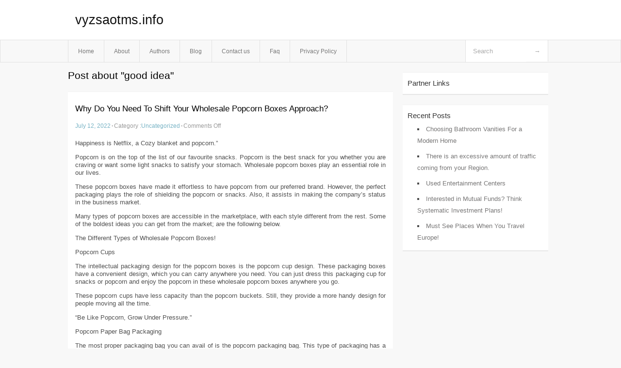

--- FILE ---
content_type: text/html; charset=UTF-8
request_url: http://vyzsaotms.info/tag/good-idea
body_size: 4152
content:
<!DOCTYPE html PUBLIC "-//W3C//DTD XHTML 1.0 Transitional//EN" "http://www.w3.org/TR/xhtml1/DTD/xhtml1-transitional.dtd">
<html xmlns="http://www.w3.org/1999/xhtml" dir="ltr" lang="en-US">
<head profile="http://gmpg.org/xfn/11">
	<meta http-equiv="Content-Type" content="text/html; charset=UTF-8" />
	<link rel="stylesheet" href="http://vyzsaotms.info/wp-content/themes/mx/style.css" type="text/css" media="screen" />
	<link rel="pingback" href="http://vyzsaotms.info/xmlrpc.php" />
	<title>good idea &laquo;  vyzsaotms.info</title>
	<link rel="start" href="http://vyzsaotms.info" title="vyzsaotms.info Home" />
	<link rel="alternate" type="application/rss+xml" title="vyzsaotms.info &raquo; Feed" href="http://vyzsaotms.info/feed" />
<link rel="alternate" type="application/rss+xml" title="vyzsaotms.info &raquo; Comments Feed" href="http://vyzsaotms.info/comments/feed" />
<link rel="alternate" type="application/rss+xml" title="vyzsaotms.info &raquo; good idea Tag Feed" href="http://vyzsaotms.info/tag/good-idea/feed" />
<link rel="EditURI" type="application/rsd+xml" title="RSD" href="http://vyzsaotms.info/xmlrpc.php?rsd" />
<link rel="wlwmanifest" type="application/wlwmanifest+xml" href="http://vyzsaotms.info/wp-includes/wlwmanifest.xml" /> 
<link rel='index' title='vyzsaotms.info' href='http://vyzsaotms.info' />
<meta name="generator" content="WordPress 3.1.3" />
<style type="text/css">        #header {            background:#fff url();        }		.siteName a,.description{color:#111111}    </style></head>
<body class="archive tag tag-good-idea tag-7">

<div id="header">
		<div class="container">
					<h1 class="siteName">
									<a href="http://vyzsaotms.info" title="vyzsaotms.info">vyzsaotms.info</a>
							</h1>

		</div>
		<div id="globalNavi">
			<div class="container">
					<div class="menu"><ul><li ><a href="http://vyzsaotms.info/" title="Home">Home</a></li><li class="page_item page-item-5"><a href="http://vyzsaotms.info/about" title="About">About</a></li><li class="page_item page-item-13"><a href="http://vyzsaotms.info/authors" title="Authors">Authors</a></li><li class="page_item page-item-9"><a href="http://vyzsaotms.info/blog" title="Blog">Blog</a></li><li class="page_item page-item-7"><a href="http://vyzsaotms.info/contact-us" title="Contact us">Contact us</a></li><li class="page_item page-item-11"><a href="http://vyzsaotms.info/faq" title="Faq">Faq</a></li><li class="page_item page-item-15"><a href="http://vyzsaotms.info/privacy-policy" title="Privacy Policy">Privacy Policy</a></li></ul></div>
	
				<form method="get" id="searchform" action="http://vyzsaotms.info/">
<div>
    <input type="text" name="s" id="s" value="Search" onfocus="if (this.value == 'Search') {this.value = '';}" onblur="if (this.value == '') {this.value = 'Search';}" />
    <input type="submit" id="gs" value="&#8594;"/>
    </div>
</form>			</div>
		</div>		
	</div>
<div class="clear"></div>
<div id="content">
		<div class="clear"></div>



	<div id="main">
		<h1 class="entry-title">Post about  "good idea"</h1>
		<div class="section entry" id="entry21">
						<div class="post">	
				<h2 class="entry-title"><a href="http://vyzsaotms.info/why-do-you-need-to-shift-your-wholesale-popcorn-boxes-approach,html">Why Do You Need To Shift Your Wholesale Popcorn Boxes Approach?</a></h2>
				<div class="info">
					<span class="postinfo"><a href="http://vyzsaotms.info/why-do-you-need-to-shift-your-wholesale-popcorn-boxes-approach,html">July 12, 2022</a><span class="separator">&#183;</span></span>
					<span class="postinfo">Category :<a href="http://vyzsaotms.info/category/uncategorized" title="View all posts in Uncategorized" rel="category tag">Uncategorized</a><span class="separator">&#183;</span></span>
					<span class="postinfo"><span>Comments Off</span></span>
				</div>
				<div class="entry">
										<p>Happiness is Netflix, a Cozy blanket and popcorn.&#8221;</p>
<p>Popcorn is on the top of the list of our favourite snacks. Popcorn is the best snack for you whether you are craving or want some light snacks to satisfy your stomach. Wholesale popcorn boxes play an essential role in our lives.</p>
<p>These popcorn boxes have made it effortless to have popcorn from our preferred brand. However, the perfect packaging plays the role of shielding the popcorn or snacks. Also, it assists in making the company&#8217;s status in the business market.</p>
<p>Many types of popcorn boxes are accessible in the marketplace, with each style different from the rest. Some of the boldest ideas you can get from the market; are the following below.</p>
<p>The Different Types of Wholesale Popcorn Boxes!</p>
<p>Popcorn Cups</p>
<p>The intellectual packaging design for the popcorn boxes is the popcorn cup design. These packaging boxes have a convenient design, which you can carry anywhere you need. You can just dress this packaging cup for snacks or popcorn and enjoy the popcorn in these wholesale popcorn boxes anywhere you go.</p>
<p>These popcorn cups have less capacity than the popcorn buckets. Still, they provide a more handy design for people moving all the time.</p>
<p>&#8220;Be Like Popcorn, Grow Under Pressure.&#8221;</p>
<p>Popcorn Paper Bag Packaging</p>
<p>The most proper packaging bag you can avail of is the popcorn packaging bag. This type of packaging has a smooth look.</p>
<p>This is one of the best-looking custom popcorn packaging boxes available in the packaging market. These paper pack packagings are prepared in different capacities. You can relish a lot of popcorn packed inside these packaging bags. These popcorn packaging bags can be printed with different designs, making them the best choice for our popcorn packaging.</p>
<p>Popcorn Buckets</p>
<p>Keep Calm &#038; Have Popcorn!</p>
<p>The first image that appears to our mind when discussing popcorn is popcorn buckets&#8217; iconic packaging. These large popcorn boxes can hold a considerable amount of popcorn you can enjoy while watching movies.</p>
<p>Moreover, these boxes have made popcorn famous for its visually attractive appearance. These buckets are readily available in the market.</p>
<p>You can have the popcorn in these buckets while sitting on your couch. Many wholesale companies provide you with customized popcorn boxes according to your requirements. In addition, you can visit a list of packaging companies to get the unique and best wholesale popcorn boxes.</p>
<p>Stand-Up Pouch Packaging</p>
<p>This sort of popcorn packaging has the best impression on the counter. These large popcorn boxes can stand straight on the shelf for the client to easily see the popcorn. Moreover, this packaging box&#8217;s unique feature enables the customer to clearly see the popcorn packaging from a distance. They are attracted to such a different and unique design of popcorn packaging boxes.</p>
<p>Grow Up Sales with Premier Quality Wholesale Popcorn Boxes</p>
<p>&#8220;The purpose of a business is to create and keep customers.&#8221;</p>
<p>If you seek to generate good revenue for your business, you can do it by offering high-quality services. However, quality packaging is crucial to building a positive customer experience and brand loyalty. Moreover, the suitable materials, managing the packaging lifecycle and shipping millions in savings. To robust your business sale, you must combine functions and aesthetics cost-effectively to solve the most challenging packaging issues.</p>
<p>Well-Designed Popcorn Boxes, Implementing Additional Coatings</p>
<p>Gloss</p>
<p>A gloss is a polished and sparkling finish on an object. It&#8217;s also an explanation of a word or phrase. Right now, you&#8217;re reading a gloss packaging feature.</p>
<p>In addition, the gloss has several meanings, so it&#8217;s a good idea to read this gloss blog. Gloss can refer to the shine or polish on a smooth area of custom die-cut boxes.</p>
<p>Matte</p>
<p>A glossy surface will reflect light rays in the same direction, leading to a &#8220;shiny&#8221; effect at specific orientations. In contrast, a matte surface will reflect the light in different directions, diffusing the light and less glowing.</p>
<p>Contrary to this, Matte finishes never reflect light and therefore do not have much shine. This finish is silky and soft to the touch and gives an exceptional finish to wholesale popcorn boxes.</p>
<div class="mads-block"></div>					</div>

			</div>
					</div><!-- section entry -->
	<!-- page navi -->
		</div><!-- main -->
	<div id="sidebar">
<ul>
<li id="execphp-3" class="widget-container widget_execphp"><span class="widgettitle">Partner Links</span>			<div class="execphpwidget"></div>
		</li>		<li id="recent-posts-2" class="widget-container widget_recent_entries">		<span class="widgettitle">Recent Posts</span>		<ul>
				<li><a href="http://vyzsaotms.info/choosing-bathroom-vanities-for-a-modern-home,html" title="Choosing Bathroom Vanities For a Modern Home">Choosing Bathroom Vanities For a Modern Home</a></li>
				<li><a href="http://vyzsaotms.info/there-is-an-excessive-amount-of-traffic-coming-from-your-region,html" title="There is an excessive amount of traffic coming from your Region.">There is an excessive amount of traffic coming from your Region.</a></li>
				<li><a href="http://vyzsaotms.info/used-entertainment-centers,html" title="Used Entertainment Centers">Used Entertainment Centers</a></li>
				<li><a href="http://vyzsaotms.info/interested-in-mutual-funds-think-systematic-investment-plans,html" title="Interested in Mutual Funds? Think Systematic Investment Plans!">Interested in Mutual Funds? Think Systematic Investment Plans!</a></li>
				<li><a href="http://vyzsaotms.info/must-see-places-when-you-travel-europe,html" title="Must See Places When You Travel Europe!">Must See Places When You Travel Europe!</a></li>
				</ul>
		</li>
</ul>
</div>	<!-- wmm d --></div><!-- content --><div id="footer">		<p class="support">			 <div id="footer">Copyright &copy; 2026 <a href="http://vyzsaotms.info" title="vyzsaotms.info">vyzsaotms.info</a> - All rights reserved<p/></div>
	</p>
</div><script defer src="https://static.cloudflareinsights.com/beacon.min.js/vcd15cbe7772f49c399c6a5babf22c1241717689176015" integrity="sha512-ZpsOmlRQV6y907TI0dKBHq9Md29nnaEIPlkf84rnaERnq6zvWvPUqr2ft8M1aS28oN72PdrCzSjY4U6VaAw1EQ==" data-cf-beacon='{"version":"2024.11.0","token":"20a9e3605ea24ee79c007517e24eb384","r":1,"server_timing":{"name":{"cfCacheStatus":true,"cfEdge":true,"cfExtPri":true,"cfL4":true,"cfOrigin":true,"cfSpeedBrain":true},"location_startswith":null}}' crossorigin="anonymous"></script>
</body>
</html>